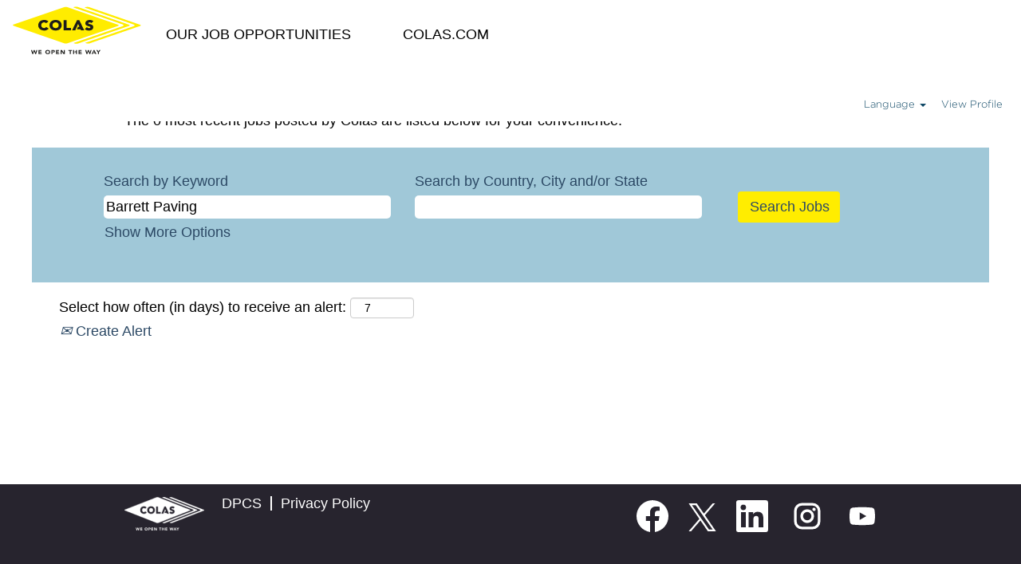

--- FILE ---
content_type: text/html;charset=UTF-8
request_url: https://careers.colasjobs.com/search/?createNewAlert=false&q=Barrett+Paving&optionsFacetsDD_customfield1=&optionsFacetsDD_customfield2=&optionsFacetsDD_customfield3=Barrett+Industries&optionsFacetsDD_customfield4=&locationsearch=
body_size: 83539
content:
<!DOCTYPE html>
<html class="html5" xml:lang="en-US" lang="en-US" xmlns="http://www.w3.org/1999/xhtml">

        <head>
            <meta http-equiv="X-UA-Compatible" content="IE=edge,chrome=1" />
            <meta http-equiv="Content-Type" content="text/html;charset=UTF-8" />
            <meta http-equiv="Content-Type" content="text/html; charset=utf-8" />
                <meta name="viewport" content="width=device-width, initial-scale=1.0" />
                        <link type="text/css" class="keepscript" rel="stylesheet" href="https://careers.colasjobs.com/platform/bootstrap/3.4.8_NES/css/bootstrap.min.css" />
                            <link type="text/css" rel="stylesheet" href="/platform/css/j2w/min/bootstrapV3.global.responsive.min.css?h=906dcb68" />
                            <link type="text/css" rel="stylesheet" href="/platform/csb/css/navbar-fixed-top.css" />
                <script type="text/javascript" src="https://performancemanager.successfactors.eu/verp/vmod_v1/ui/extlib/jquery_3.5.1/jquery.js"></script>
                <script type="text/javascript" src="https://performancemanager.successfactors.eu/verp/vmod_v1/ui/extlib/jquery_3.5.1/jquery-migrate.js"></script>
            <script type="text/javascript" src="/platform/js/jquery/jquery-migrate-1.4.1.js"></script>
                    <title>Barrett Paving - Colas Jobs</title>

        <meta http-equiv="Content-Type" content="text/html; charset=utf-8" />
        <meta name="keywords" content="Barrett Paving, Colas Jobs" />
        <meta name="description" content="Find Barrett Paving at Colas" />
        <link rel="canonical" href="https://careers.colasjobs.com/search/" />
            <link rel="alternate" type="application/rss+xml" title="Barrett Paving Custom Search" href="https://careers.colasjobs.com/services/rss/job/?locale=en_US&amp;keywords=(Barrett Paving)" />
            <meta name="robots" content="noindex" />
                <link type="text/css" rel="stylesheet" href="//rmkcdn.successfactors.com/72ffdf84/fa766016-2977-41b8-91f3-f.css" />
                            <link type="text/css" rel="stylesheet" href="/platform/csb/css/customHeader.css?h=906dcb68" />
                            <link type="text/css" rel="stylesheet" href="/platform/css/j2w/min/sitebuilderframework.min.css?h=906dcb68" />
                            <link type="text/css" rel="stylesheet" href="/platform/css/j2w/min/BS3ColumnizedSearch.min.css?h=906dcb68" />
                            <link type="text/css" rel="stylesheet" href="/platform/fontawesome4.7/css/font-awesome-4.7.0.min.css?h=906dcb68" /><style>

.well {
border: none !important;
}

.inner{
max-width: none !important;
}

/*ADO 44884*/

.inner li:hover > a {
  text-decoration: none;
  font-weight: bold;
}

.custom-header-menu .inner ul li {
  text-transform: uppercase;
}

.menu{
   text-transform: capitalize;
}

.dropdown-menu li > a:hover {
  font-weight: normal;
}

/*Proportions header */
div.custom-header-column-0.col-xs-3{
width: 15%;
float: none !important;
}

div.custom-header-column-1.col-xs-9{
width: 85%;
float: none !important;
}

div.limitwidth{
max-width: none !important;
}

/*social media icons */
.social-icon .fa {
    height: 10px !important;
    font-size: 30px !important;
    color: inherit !important;
}

body{
    overflow-x: hidden;
}

/*thick header*/
 @media screen and (min-width: 1369px) {
div.custom-header-content.custom-header-row-1{
margin-top: -40px !important;
}
}

/* hide employee login*/
a.empLoginLink{
display:none !important;
}

@media (max-width: 633px){
.rightfloat {
    float: none;
    width: auto;
}
}

</style>
<script>
</script>

        <link rel="shortcut icon" href="//rmkcdn.successfactors.com/72ffdf84/26defec9-3464-46e5-905e-2.jpg" type="image/x-icon" />
            <style id="antiClickjack" type="text/css">body{display:none !important;}</style>
            <script type="text/javascript" id="antiClickJackScript">
                if (self === top) {
                    var antiClickjack = document.getElementById("antiClickjack");
                    antiClickjack.parentNode.removeChild(antiClickjack);
                } else {
                    top.location = self.location;
                }
            </script>
        </head>

        <body class="coreCSB search-page body   body" id="body">

        <div id="outershell" class="outershell">

    <div class="cookiePolicy cookiemanager" style="display:none" role="region" aria-labelledby="cookieManagerModalLabel">
        <div class="centered">
                <p>We use cookies to offer you the best possible website experience. Your cookie preferences will be stored in your browser’s local storage. This includes cookies necessary for the website's operation. Additionally, you can freely decide and change any time whether you accept cookies or choose to opt out of cookies to improve website's performance, as well as cookies used to display content tailored to your interests. Your experience of the site and the services we are able to offer may be impacted if you do not accept all cookies.</p>
            <button id="cookie-bannershow" tabindex="1" data-toggle="modal" data-target="#cookieManagerModal" class="link cookieSmallBannerButton secondarybutton shadowfocus">
                Modify Cookie Preferences</button>
            <div id="reject-accept-cookiewrapper">
            <button id="cookie-accept" tabindex="1" class="cookieSmallBannerButton cookiemanageracceptall shadowfocus">
                Accept All Cookies</button>
            </div>
        </div>
    </div>

    <div id="header" class="custom-header header headermain navbar navbar-default navbar-fixed-top" role="banner">
        <script type="text/javascript">
            //<![CDATA[
            $(function()
            {
                /* Using 'skipLinkSafari' to include CSS styles specific to Safari. */
                if (navigator.userAgent.indexOf('Safari') != -1 && navigator.userAgent.indexOf('Chrome') == -1) {
                    $("#skipLink").attr('class', 'skipLinkSafari');
                }
            });
            //]]>
             $(document).ready(function() {
                $("#skipLink").click(function (e) {
                    e.preventDefault();
                    $("#content").focus().css('outline','none');
                    var offset = $(':target').offset();
                    var fixedHeaderHeight = $("#header").innerHeight();
                    var scrollto = offset.top - fixedHeaderHeight;
                    $('html, body').animate({scrollTop:scrollto}, 0);
                });
              });

        </script>
        <div id="skip">
            <a href="#content" id="skipLink" class="skipLink" title="Skip to main content"><span>Skip to main content</span></a>
        </div>

        <div class="custom-mobile-header displayM center unmodified backgroundimage">
        <div class="custom-header-content custom-header-row-0">
            <div class="row">

                    <div class="custom-header-row-content custom-header-column-0 col-xs-4 content-align-left content-align-top backgroundcolorb58edeeaf0d4a801" style="padding:0px 0px 0px 0px; height:80px;">

    <div class="customheaderimagecontainer">
            <span class="custom-header-image backgroundimage418e9b97-4030-4e91-977d-d scaled center customheaderlinkhovercolor" role="img" style="height:80px;">
                 <a href="https://careers.colasjobs.com//?locale=en_US&amp;logout=true"></a>
             </span>
    </div>
                    </div>

                    <div class="custom-header-row-content custom-header-column-1 col-xs-8 content-align-right content-align-middle backgroundcolorb58edeeaf0d4a801" style="padding:20px 0px 5px 0px; height:50px;">

    <div class="custom-header-menu backgroundcolorb58edeeaf0d4a801">
                <div class="menu mobile upper">
                    <div class="nav">
                        <div class="dropdown mobile-nav">
                            <a href="#" title="Menu" aria-label="Menu" class="dropdown-toggle" role="button" aria-expanded="false" data-toggle="collapse" data-target="#dropdown-menu-mobile" aria-controls="dropdown-menu-mobile"><span class="mobilelink fa fa-bars"></span></a>
                            
                        </div>
                    </div>
                </div>


    </div>
                    </div>

                <div class="clearfix"></div>
            </div>
        </div>
        
        <div class="menu-items">

    <div class="menu mobile upper">
        <div class="nav">
            <div class="dropdown mobile">
                <ul id="dropdown-menu-mobile" class="dropdown-menu nav-collapse-mobile-32949162d3bd640d backgroundcolorb58edeeaf0d4a801">
        <li class="linkcolorc876b2de09661049 linkhovercolor8f7c0c5c53457165 customheaderlinkhovercolor8f7c0c5c53457165"><a href="/" title="Our Job Opportunities">Our Job Opportunities</a></li>
        <li class="linkcolorc876b2de09661049 linkhovercolor8f7c0c5c53457165 customheaderlinkhovercolor8f7c0c5c53457165"><a href="https://www.colas.com/" title="Colas.com" target="_blank">Colas.com</a></li>
                </ul>
            </div>
        </div>
    </div>
        </div>
        <div class="custom-header-content custom-header-row-1">
            <div class="row">

                    <div class="custom-header-row-content custom-header-column-0 col-xs-12 content-align-right content-align-middle backgroundcolor28a48de6" style="padding:0px 0px 0px 0px; height:0px;">

    <div class="custom-header-signinLanguage backgroundcolor28a48de6" style="padding: 10px;">
        <div class="inner limitwidth">
            <div class="links" role="list">
                <div class="language node dropdown header-one headerlocaleselector linkhovercolor8f7c0c5c53457165 customheaderlinkhovercolor8f7c0c5c53457165" role="listitem">
        <a class="dropdown-toggle languageselector fontcolorc876b2de09661049" style="font-family:custom0f52a73f241c4cd4a9155; font-size:13px;" role="button" aria-haspopup="true" aria-expanded="false" data-toggle="dropdown" href="#">Language <span class="caret"></span></a>
        <ul role="menu" class="dropdown-menu company-dropdown headerdropdown backgroundcolor50f99698f3dd3515" onclick=" event.stopPropagation();">
                    <li role="none" class="linkcolorc876b2de09661049 linkhovercolor8f7c0c5c53457165 customheaderlinkhovercolor8f7c0c5c53457165">
                        <a role="menuitem" href="https://careers.colasjobs.com/search/?createNewAlert=false&amp;q=Barrett+Paving&amp;optionsFacetsDD_customfield1=&amp;optionsFacetsDD_customfield2=&amp;optionsFacetsDD_customfield3=Barrett+Industries&amp;optionsFacetsDD_customfield4=&amp;locationsearch=&amp;locale=cs_CZ" lang="cs-CZ">Ceština (Ceská republika)</a>
                    </li>
                    <li role="none" class="linkcolorc876b2de09661049 linkhovercolor8f7c0c5c53457165 customheaderlinkhovercolor8f7c0c5c53457165">
                        <a role="menuitem" href="https://careers.colasjobs.com/search/?createNewAlert=false&amp;q=Barrett+Paving&amp;optionsFacetsDD_customfield1=&amp;optionsFacetsDD_customfield2=&amp;optionsFacetsDD_customfield3=Barrett+Industries&amp;optionsFacetsDD_customfield4=&amp;locationsearch=&amp;locale=da_DK" lang="da-DK">Dansk (Danmark)</a>
                    </li>
                    <li role="none" class="linkcolorc876b2de09661049 linkhovercolor8f7c0c5c53457165 customheaderlinkhovercolor8f7c0c5c53457165">
                        <a role="menuitem" href="https://careers.colasjobs.com/search/?createNewAlert=false&amp;q=Barrett+Paving&amp;optionsFacetsDD_customfield1=&amp;optionsFacetsDD_customfield2=&amp;optionsFacetsDD_customfield3=Barrett+Industries&amp;optionsFacetsDD_customfield4=&amp;locationsearch=&amp;locale=de_DE" lang="de-DE">Deutsch (Deutschland)</a>
                    </li>
                    <li role="none" class="linkcolorc876b2de09661049 linkhovercolor8f7c0c5c53457165 customheaderlinkhovercolor8f7c0c5c53457165">
                        <a role="menuitem" href="https://careers.colasjobs.com/search/?createNewAlert=false&amp;q=Barrett+Paving&amp;optionsFacetsDD_customfield1=&amp;optionsFacetsDD_customfield2=&amp;optionsFacetsDD_customfield3=Barrett+Industries&amp;optionsFacetsDD_customfield4=&amp;locationsearch=&amp;locale=en_GB" lang="en-GB">English (United Kingdom)</a>
                    </li>
                    <li role="none" class="linkcolorc876b2de09661049 linkhovercolor8f7c0c5c53457165 customheaderlinkhovercolor8f7c0c5c53457165">
                        <a role="menuitem" href="https://careers.colasjobs.com/search/?createNewAlert=false&amp;q=Barrett+Paving&amp;optionsFacetsDD_customfield1=&amp;optionsFacetsDD_customfield2=&amp;optionsFacetsDD_customfield3=Barrett+Industries&amp;optionsFacetsDD_customfield4=&amp;locationsearch=&amp;locale=en_US" lang="en-US">English (United States)</a>
                    </li>
                    <li role="none" class="linkcolorc876b2de09661049 linkhovercolor8f7c0c5c53457165 customheaderlinkhovercolor8f7c0c5c53457165">
                        <a role="menuitem" href="https://careers.colasjobs.com/search/?createNewAlert=false&amp;q=Barrett+Paving&amp;optionsFacetsDD_customfield1=&amp;optionsFacetsDD_customfield2=&amp;optionsFacetsDD_customfield3=Barrett+Industries&amp;optionsFacetsDD_customfield4=&amp;locationsearch=&amp;locale=fr_CA" lang="fr-CA">Français (Canada)</a>
                    </li>
                    <li role="none" class="linkcolorc876b2de09661049 linkhovercolor8f7c0c5c53457165 customheaderlinkhovercolor8f7c0c5c53457165">
                        <a role="menuitem" href="https://careers.colasjobs.com/search/?createNewAlert=false&amp;q=Barrett+Paving&amp;optionsFacetsDD_customfield1=&amp;optionsFacetsDD_customfield2=&amp;optionsFacetsDD_customfield3=Barrett+Industries&amp;optionsFacetsDD_customfield4=&amp;locationsearch=&amp;locale=fr_FR" lang="fr-FR">Français (France)</a>
                    </li>
                    <li role="none" class="linkcolorc876b2de09661049 linkhovercolor8f7c0c5c53457165 customheaderlinkhovercolor8f7c0c5c53457165">
                        <a role="menuitem" href="https://careers.colasjobs.com/search/?createNewAlert=false&amp;q=Barrett+Paving&amp;optionsFacetsDD_customfield1=&amp;optionsFacetsDD_customfield2=&amp;optionsFacetsDD_customfield3=Barrett+Industries&amp;optionsFacetsDD_customfield4=&amp;locationsearch=&amp;locale=hr_HR" lang="hr-HR">Hrvatski (Republika Hrvatska)</a>
                    </li>
                    <li role="none" class="linkcolorc876b2de09661049 linkhovercolor8f7c0c5c53457165 customheaderlinkhovercolor8f7c0c5c53457165">
                        <a role="menuitem" href="https://careers.colasjobs.com/search/?createNewAlert=false&amp;q=Barrett+Paving&amp;optionsFacetsDD_customfield1=&amp;optionsFacetsDD_customfield2=&amp;optionsFacetsDD_customfield3=Barrett+Industries&amp;optionsFacetsDD_customfield4=&amp;locationsearch=&amp;locale=hu_HU" lang="hu-HU">Magyar (Magyarország)</a>
                    </li>
                    <li role="none" class="linkcolorc876b2de09661049 linkhovercolor8f7c0c5c53457165 customheaderlinkhovercolor8f7c0c5c53457165">
                        <a role="menuitem" href="https://careers.colasjobs.com/search/?createNewAlert=false&amp;q=Barrett+Paving&amp;optionsFacetsDD_customfield1=&amp;optionsFacetsDD_customfield2=&amp;optionsFacetsDD_customfield3=Barrett+Industries&amp;optionsFacetsDD_customfield4=&amp;locationsearch=&amp;locale=it_IT" lang="it-IT">Italiano (Italia)</a>
                    </li>
                    <li role="none" class="linkcolorc876b2de09661049 linkhovercolor8f7c0c5c53457165 customheaderlinkhovercolor8f7c0c5c53457165">
                        <a role="menuitem" href="https://careers.colasjobs.com/search/?createNewAlert=false&amp;q=Barrett+Paving&amp;optionsFacetsDD_customfield1=&amp;optionsFacetsDD_customfield2=&amp;optionsFacetsDD_customfield3=Barrett+Industries&amp;optionsFacetsDD_customfield4=&amp;locationsearch=&amp;locale=nl_NL" lang="nl-NL">Nederlands (Nederland)</a>
                    </li>
                    <li role="none" class="linkcolorc876b2de09661049 linkhovercolor8f7c0c5c53457165 customheaderlinkhovercolor8f7c0c5c53457165">
                        <a role="menuitem" href="https://careers.colasjobs.com/search/?createNewAlert=false&amp;q=Barrett+Paving&amp;optionsFacetsDD_customfield1=&amp;optionsFacetsDD_customfield2=&amp;optionsFacetsDD_customfield3=Barrett+Industries&amp;optionsFacetsDD_customfield4=&amp;locationsearch=&amp;locale=pl_PL" lang="pl-PL">Polski (Poland)</a>
                    </li>
                    <li role="none" class="linkcolorc876b2de09661049 linkhovercolor8f7c0c5c53457165 customheaderlinkhovercolor8f7c0c5c53457165">
                        <a role="menuitem" href="https://careers.colasjobs.com/search/?createNewAlert=false&amp;q=Barrett+Paving&amp;optionsFacetsDD_customfield1=&amp;optionsFacetsDD_customfield2=&amp;optionsFacetsDD_customfield3=Barrett+Industries&amp;optionsFacetsDD_customfield4=&amp;locationsearch=&amp;locale=ro_RO" lang="ro-RO">Română (România)</a>
                    </li>
                    <li role="none" class="linkcolorc876b2de09661049 linkhovercolor8f7c0c5c53457165 customheaderlinkhovercolor8f7c0c5c53457165">
                        <a role="menuitem" href="https://careers.colasjobs.com/search/?createNewAlert=false&amp;q=Barrett+Paving&amp;optionsFacetsDD_customfield1=&amp;optionsFacetsDD_customfield2=&amp;optionsFacetsDD_customfield3=Barrett+Industries&amp;optionsFacetsDD_customfield4=&amp;locationsearch=&amp;locale=sk_SK" lang="sk-SK">Slovencina (Slovensko)</a>
                    </li>
                    <li role="none" class="linkcolorc876b2de09661049 linkhovercolor8f7c0c5c53457165 customheaderlinkhovercolor8f7c0c5c53457165">
                        <a role="menuitem" href="https://careers.colasjobs.com/search/?createNewAlert=false&amp;q=Barrett+Paving&amp;optionsFacetsDD_customfield1=&amp;optionsFacetsDD_customfield2=&amp;optionsFacetsDD_customfield3=Barrett+Industries&amp;optionsFacetsDD_customfield4=&amp;locationsearch=&amp;locale=sl_SI" lang="sl-SI">Slovenščina (Slovenija)</a>
                    </li>
        </ul>
                </div>
                    <div class="profile node linkhovercolor8f7c0c5c53457165 customheaderlinkhovercolor8f7c0c5c53457165" role="listitem">
			<div class="profileWidget">
					<a href="#" onclick="j2w.TC.handleViewProfileAction(event)" xml:lang="en-US" class="fontcolorc876b2de09661049" lang="en-US" style="font-family:custom0f52a73f241c4cd4a9155; font-size:13px;">View Profile</a>
			</div>
                    </div>
                    <div class="profile node linkhovercolor8f7c0c5c53457165 customheaderlinkhovercolor8f7c0c5c53457165" role="listitem">

            <div class="employeeWidget linkhovecolor8f7c0c5c53457165">
                        <a class="empLoginLink fontcolorc876b2de09661049" href="javascript:;" style="font-family:custom0f52a73f241c4cd4a9155; font-size:13px;" xml:lang="en-US" lang="en-US">Employee Login</a>
            </div>
                    </div>
            </div>
        </div>
        <div class="clearfix"></div>
    </div>
                    </div>

                <div class="clearfix"></div>
            </div>
        </div>
        
        <div class="menu-items">
        </div>
        </div>
        <div class="custom-tablet-header displayT center unmodified backgroundimage">
        <div class="custom-header-content custom-header-row-0">
            <div class="row">

                    <div class="custom-header-row-content custom-header-column-0 col-xs-4 content-align-left content-align-top backgroundcolorb58edeeaf0d4a801" style="padding:0px 0px 0px 0px; height:80px;">

    <div class="customheaderimagecontainer">
            <span class="custom-header-image backgroundimage418e9b97-4030-4e91-977d-d scaled center customheaderlinkhovercolor" role="img" style="height:80px;">
                 <a href="https://careers.colasjobs.com//?locale=en_US&amp;logout=true"></a>
             </span>
    </div>
                    </div>

                    <div class="custom-header-row-content custom-header-column-1 col-xs-8 content-align-right content-align-middle backgroundcolorb58edeeaf0d4a801" style="padding:20px 0px 5px 0px; height:50px;">

    <div class="custom-header-menu backgroundcolorb58edeeaf0d4a801">
                <div class="limitwidth">
                    <div class="menu tablet upper">
                        <div class="nav">
                            <div class="dropdown mobile-nav">
                                <a href="#" title="Menu" aria-label="Menu" class="dropdown-toggle" role="button" aria-expanded="false" data-toggle="collapse" data-target="#dropdown-menu-tablet" aria-controls="dropdown-menu-tablet"><span class="mobilelink fa fa-bars"></span></a>
                                
                            </div>
                        </div>
                    </div>
                </div>


    </div>
                    </div>

                <div class="clearfix"></div>
            </div>
        </div>
        
        <div class="menu-items">

    <div class="menu tablet upper">
        <div class="nav">
            <div class="dropdown tablet">
                <ul id="dropdown-menu-tablet" class="dropdown-menu nav-collapse-tablet-32949162d3bd640d backgroundcolorb58edeeaf0d4a801">
        <li class="linkcolorc876b2de09661049 linkhovercolor8f7c0c5c53457165 customheaderlinkhovercolor8f7c0c5c53457165"><a href="/" title="Our Job Opportunities">Our Job Opportunities</a></li>
        <li class="linkcolorc876b2de09661049 linkhovercolor8f7c0c5c53457165 customheaderlinkhovercolor8f7c0c5c53457165"><a href="https://www.colas.com/" title="Colas.com" target="_blank">Colas.com</a></li>
                </ul>
            </div>
        </div>
    </div>
        </div>
        <div class="custom-header-content custom-header-row-1">
            <div class="row">

                    <div class="custom-header-row-content custom-header-column-0 col-xs-12 content-align-right content-align-middle backgroundcolor28a48de6" style="padding:0px 0px 0px 0px; height:0px;">

    <div class="custom-header-signinLanguage backgroundcolor28a48de6" style="padding: 10px;">
        <div class="inner limitwidth">
            <div class="links" role="list">
                <div class="language node dropdown header-one headerlocaleselector linkhovercolor8f7c0c5c53457165 customheaderlinkhovercolor8f7c0c5c53457165" role="listitem">
        <a class="dropdown-toggle languageselector fontcolorc876b2de09661049" style="font-family:custom0f52a73f241c4cd4a9155; font-size:13px;" role="button" aria-haspopup="true" aria-expanded="false" data-toggle="dropdown" href="#">Language <span class="caret"></span></a>
        <ul role="menu" class="dropdown-menu company-dropdown headerdropdown backgroundcolor50f99698f3dd3515" onclick=" event.stopPropagation();">
                    <li role="none" class="linkcolorc876b2de09661049 linkhovercolor8f7c0c5c53457165 customheaderlinkhovercolor8f7c0c5c53457165">
                        <a role="menuitem" href="https://careers.colasjobs.com/search/?createNewAlert=false&amp;q=Barrett+Paving&amp;optionsFacetsDD_customfield1=&amp;optionsFacetsDD_customfield2=&amp;optionsFacetsDD_customfield3=Barrett+Industries&amp;optionsFacetsDD_customfield4=&amp;locationsearch=&amp;locale=cs_CZ" lang="cs-CZ">Ceština (Ceská republika)</a>
                    </li>
                    <li role="none" class="linkcolorc876b2de09661049 linkhovercolor8f7c0c5c53457165 customheaderlinkhovercolor8f7c0c5c53457165">
                        <a role="menuitem" href="https://careers.colasjobs.com/search/?createNewAlert=false&amp;q=Barrett+Paving&amp;optionsFacetsDD_customfield1=&amp;optionsFacetsDD_customfield2=&amp;optionsFacetsDD_customfield3=Barrett+Industries&amp;optionsFacetsDD_customfield4=&amp;locationsearch=&amp;locale=da_DK" lang="da-DK">Dansk (Danmark)</a>
                    </li>
                    <li role="none" class="linkcolorc876b2de09661049 linkhovercolor8f7c0c5c53457165 customheaderlinkhovercolor8f7c0c5c53457165">
                        <a role="menuitem" href="https://careers.colasjobs.com/search/?createNewAlert=false&amp;q=Barrett+Paving&amp;optionsFacetsDD_customfield1=&amp;optionsFacetsDD_customfield2=&amp;optionsFacetsDD_customfield3=Barrett+Industries&amp;optionsFacetsDD_customfield4=&amp;locationsearch=&amp;locale=de_DE" lang="de-DE">Deutsch (Deutschland)</a>
                    </li>
                    <li role="none" class="linkcolorc876b2de09661049 linkhovercolor8f7c0c5c53457165 customheaderlinkhovercolor8f7c0c5c53457165">
                        <a role="menuitem" href="https://careers.colasjobs.com/search/?createNewAlert=false&amp;q=Barrett+Paving&amp;optionsFacetsDD_customfield1=&amp;optionsFacetsDD_customfield2=&amp;optionsFacetsDD_customfield3=Barrett+Industries&amp;optionsFacetsDD_customfield4=&amp;locationsearch=&amp;locale=en_GB" lang="en-GB">English (United Kingdom)</a>
                    </li>
                    <li role="none" class="linkcolorc876b2de09661049 linkhovercolor8f7c0c5c53457165 customheaderlinkhovercolor8f7c0c5c53457165">
                        <a role="menuitem" href="https://careers.colasjobs.com/search/?createNewAlert=false&amp;q=Barrett+Paving&amp;optionsFacetsDD_customfield1=&amp;optionsFacetsDD_customfield2=&amp;optionsFacetsDD_customfield3=Barrett+Industries&amp;optionsFacetsDD_customfield4=&amp;locationsearch=&amp;locale=en_US" lang="en-US">English (United States)</a>
                    </li>
                    <li role="none" class="linkcolorc876b2de09661049 linkhovercolor8f7c0c5c53457165 customheaderlinkhovercolor8f7c0c5c53457165">
                        <a role="menuitem" href="https://careers.colasjobs.com/search/?createNewAlert=false&amp;q=Barrett+Paving&amp;optionsFacetsDD_customfield1=&amp;optionsFacetsDD_customfield2=&amp;optionsFacetsDD_customfield3=Barrett+Industries&amp;optionsFacetsDD_customfield4=&amp;locationsearch=&amp;locale=fr_CA" lang="fr-CA">Français (Canada)</a>
                    </li>
                    <li role="none" class="linkcolorc876b2de09661049 linkhovercolor8f7c0c5c53457165 customheaderlinkhovercolor8f7c0c5c53457165">
                        <a role="menuitem" href="https://careers.colasjobs.com/search/?createNewAlert=false&amp;q=Barrett+Paving&amp;optionsFacetsDD_customfield1=&amp;optionsFacetsDD_customfield2=&amp;optionsFacetsDD_customfield3=Barrett+Industries&amp;optionsFacetsDD_customfield4=&amp;locationsearch=&amp;locale=fr_FR" lang="fr-FR">Français (France)</a>
                    </li>
                    <li role="none" class="linkcolorc876b2de09661049 linkhovercolor8f7c0c5c53457165 customheaderlinkhovercolor8f7c0c5c53457165">
                        <a role="menuitem" href="https://careers.colasjobs.com/search/?createNewAlert=false&amp;q=Barrett+Paving&amp;optionsFacetsDD_customfield1=&amp;optionsFacetsDD_customfield2=&amp;optionsFacetsDD_customfield3=Barrett+Industries&amp;optionsFacetsDD_customfield4=&amp;locationsearch=&amp;locale=hr_HR" lang="hr-HR">Hrvatski (Republika Hrvatska)</a>
                    </li>
                    <li role="none" class="linkcolorc876b2de09661049 linkhovercolor8f7c0c5c53457165 customheaderlinkhovercolor8f7c0c5c53457165">
                        <a role="menuitem" href="https://careers.colasjobs.com/search/?createNewAlert=false&amp;q=Barrett+Paving&amp;optionsFacetsDD_customfield1=&amp;optionsFacetsDD_customfield2=&amp;optionsFacetsDD_customfield3=Barrett+Industries&amp;optionsFacetsDD_customfield4=&amp;locationsearch=&amp;locale=hu_HU" lang="hu-HU">Magyar (Magyarország)</a>
                    </li>
                    <li role="none" class="linkcolorc876b2de09661049 linkhovercolor8f7c0c5c53457165 customheaderlinkhovercolor8f7c0c5c53457165">
                        <a role="menuitem" href="https://careers.colasjobs.com/search/?createNewAlert=false&amp;q=Barrett+Paving&amp;optionsFacetsDD_customfield1=&amp;optionsFacetsDD_customfield2=&amp;optionsFacetsDD_customfield3=Barrett+Industries&amp;optionsFacetsDD_customfield4=&amp;locationsearch=&amp;locale=it_IT" lang="it-IT">Italiano (Italia)</a>
                    </li>
                    <li role="none" class="linkcolorc876b2de09661049 linkhovercolor8f7c0c5c53457165 customheaderlinkhovercolor8f7c0c5c53457165">
                        <a role="menuitem" href="https://careers.colasjobs.com/search/?createNewAlert=false&amp;q=Barrett+Paving&amp;optionsFacetsDD_customfield1=&amp;optionsFacetsDD_customfield2=&amp;optionsFacetsDD_customfield3=Barrett+Industries&amp;optionsFacetsDD_customfield4=&amp;locationsearch=&amp;locale=nl_NL" lang="nl-NL">Nederlands (Nederland)</a>
                    </li>
                    <li role="none" class="linkcolorc876b2de09661049 linkhovercolor8f7c0c5c53457165 customheaderlinkhovercolor8f7c0c5c53457165">
                        <a role="menuitem" href="https://careers.colasjobs.com/search/?createNewAlert=false&amp;q=Barrett+Paving&amp;optionsFacetsDD_customfield1=&amp;optionsFacetsDD_customfield2=&amp;optionsFacetsDD_customfield3=Barrett+Industries&amp;optionsFacetsDD_customfield4=&amp;locationsearch=&amp;locale=pl_PL" lang="pl-PL">Polski (Poland)</a>
                    </li>
                    <li role="none" class="linkcolorc876b2de09661049 linkhovercolor8f7c0c5c53457165 customheaderlinkhovercolor8f7c0c5c53457165">
                        <a role="menuitem" href="https://careers.colasjobs.com/search/?createNewAlert=false&amp;q=Barrett+Paving&amp;optionsFacetsDD_customfield1=&amp;optionsFacetsDD_customfield2=&amp;optionsFacetsDD_customfield3=Barrett+Industries&amp;optionsFacetsDD_customfield4=&amp;locationsearch=&amp;locale=ro_RO" lang="ro-RO">Română (România)</a>
                    </li>
                    <li role="none" class="linkcolorc876b2de09661049 linkhovercolor8f7c0c5c53457165 customheaderlinkhovercolor8f7c0c5c53457165">
                        <a role="menuitem" href="https://careers.colasjobs.com/search/?createNewAlert=false&amp;q=Barrett+Paving&amp;optionsFacetsDD_customfield1=&amp;optionsFacetsDD_customfield2=&amp;optionsFacetsDD_customfield3=Barrett+Industries&amp;optionsFacetsDD_customfield4=&amp;locationsearch=&amp;locale=sk_SK" lang="sk-SK">Slovencina (Slovensko)</a>
                    </li>
                    <li role="none" class="linkcolorc876b2de09661049 linkhovercolor8f7c0c5c53457165 customheaderlinkhovercolor8f7c0c5c53457165">
                        <a role="menuitem" href="https://careers.colasjobs.com/search/?createNewAlert=false&amp;q=Barrett+Paving&amp;optionsFacetsDD_customfield1=&amp;optionsFacetsDD_customfield2=&amp;optionsFacetsDD_customfield3=Barrett+Industries&amp;optionsFacetsDD_customfield4=&amp;locationsearch=&amp;locale=sl_SI" lang="sl-SI">Slovenščina (Slovenija)</a>
                    </li>
        </ul>
                </div>
                    <div class="profile node linkhovercolor8f7c0c5c53457165 customheaderlinkhovercolor8f7c0c5c53457165" role="listitem">
			<div class="profileWidget">
					<a href="#" onclick="j2w.TC.handleViewProfileAction(event)" xml:lang="en-US" class="fontcolorc876b2de09661049" lang="en-US" style="font-family:custom0f52a73f241c4cd4a9155; font-size:13px;">View Profile</a>
			</div>
                    </div>
                    <div class="profile node linkhovercolor8f7c0c5c53457165 customheaderlinkhovercolor8f7c0c5c53457165" role="listitem">

            <div class="employeeWidget linkhovecolor8f7c0c5c53457165">
                        <a class="empLoginLink fontcolorc876b2de09661049" href="javascript:;" style="font-family:custom0f52a73f241c4cd4a9155; font-size:13px;" xml:lang="en-US" lang="en-US">Employee Login</a>
            </div>
                    </div>
            </div>
        </div>
        <div class="clearfix"></div>
    </div>
                    </div>

                <div class="clearfix"></div>
            </div>
        </div>
        
        <div class="menu-items">
        </div>
        </div>
        <div class="custom-desktop-header displayD center unmodified backgroundimage" role="navigation" aria-label="Header">
        <div class="custom-header-content custom-header-row-0">
            <div class="row">

                    <div class="custom-header-row-content custom-header-column-0 col-xs-3 content-align-left content-align-top backgroundcolor50f99698f3dd3515" style="padding:0px 0px 0px 0px; height:75px;">

    <div class="customheaderimagecontainer">
            <span class="custom-header-image backgroundimage418e9b97-4030-4e91-977d-d unmodified center customheaderlinkhovercolor" role="img" style="height:75px;">
                 <a href="https://careers.colasjobs.com//?locale=en_US&amp;logout=true"></a>
             </span>
    </div>
                    </div>

                    <div class="custom-header-row-content custom-header-column-1 col-xs-9 content-align-left content-align-middle backgroundcolorb58edeeaf0d4a801" style="padding:20px 0px 40px 0px; height:76px;">

    <div class="custom-header-menu backgroundcolorb58edeeaf0d4a801">
                <div class="limitwidth">
                    <div class="menu desktop upper">
                        <div class="inner">
                            <ul class="nav nav-pills" role="list">
        <li class="linkcolor7b94cfc9 linkhovercolor7b94cfc9 customheaderlinkhovercolor7b94cfc9"><a href="/" title="Our Job Opportunities">Our Job Opportunities</a></li>
        <li class="linkcolor7b94cfc9 linkhovercolor7b94cfc9 customheaderlinkhovercolor7b94cfc9"><a href="https://www.colas.com/" title="Colas.com" target="_blank">Colas.com</a></li>
                            </ul>
                        </div>
                    </div>
                </div>


    </div>
                    </div>

                <div class="clearfix"></div>
            </div>
        </div>
        
        <div class="menu-items">
        </div>
        <div class="custom-header-content custom-header-row-1">
            <div class="row">

                    <div class="custom-header-row-content custom-header-column-0 col-xs-12 content-align-right content-align-top backgroundcolor28a48de6" style="padding:0px 0px 0px 0px; height:15px;">

    <div class="custom-header-signinLanguage backgroundcolor28a48de6" style="padding: 10px;">
        <div class="inner limitwidth">
            <div class="links" role="list">
                <div class="language node dropdown header-one headerlocaleselector linkhovercolor8f7c0c5c53457165 customheaderlinkhovercolor8f7c0c5c53457165" role="listitem">
        <a class="dropdown-toggle languageselector fontcolorc876b2de09661049" style="font-family:custom0f52a73f241c4cd4a9155; font-size:13px;" role="button" aria-haspopup="true" aria-expanded="false" data-toggle="dropdown" href="#">Language <span class="caret"></span></a>
        <ul role="menu" class="dropdown-menu company-dropdown headerdropdown backgroundcolorb58edeeaf0d4a801" onclick=" event.stopPropagation();">
                    <li role="none" class="linkcolorc876b2de09661049 linkhovercolor8f7c0c5c53457165 customheaderlinkhovercolor8f7c0c5c53457165">
                        <a role="menuitem" href="https://careers.colasjobs.com/search/?createNewAlert=false&amp;q=Barrett+Paving&amp;optionsFacetsDD_customfield1=&amp;optionsFacetsDD_customfield2=&amp;optionsFacetsDD_customfield3=Barrett+Industries&amp;optionsFacetsDD_customfield4=&amp;locationsearch=&amp;locale=cs_CZ" lang="cs-CZ">Ceština (Ceská republika)</a>
                    </li>
                    <li role="none" class="linkcolorc876b2de09661049 linkhovercolor8f7c0c5c53457165 customheaderlinkhovercolor8f7c0c5c53457165">
                        <a role="menuitem" href="https://careers.colasjobs.com/search/?createNewAlert=false&amp;q=Barrett+Paving&amp;optionsFacetsDD_customfield1=&amp;optionsFacetsDD_customfield2=&amp;optionsFacetsDD_customfield3=Barrett+Industries&amp;optionsFacetsDD_customfield4=&amp;locationsearch=&amp;locale=da_DK" lang="da-DK">Dansk (Danmark)</a>
                    </li>
                    <li role="none" class="linkcolorc876b2de09661049 linkhovercolor8f7c0c5c53457165 customheaderlinkhovercolor8f7c0c5c53457165">
                        <a role="menuitem" href="https://careers.colasjobs.com/search/?createNewAlert=false&amp;q=Barrett+Paving&amp;optionsFacetsDD_customfield1=&amp;optionsFacetsDD_customfield2=&amp;optionsFacetsDD_customfield3=Barrett+Industries&amp;optionsFacetsDD_customfield4=&amp;locationsearch=&amp;locale=de_DE" lang="de-DE">Deutsch (Deutschland)</a>
                    </li>
                    <li role="none" class="linkcolorc876b2de09661049 linkhovercolor8f7c0c5c53457165 customheaderlinkhovercolor8f7c0c5c53457165">
                        <a role="menuitem" href="https://careers.colasjobs.com/search/?createNewAlert=false&amp;q=Barrett+Paving&amp;optionsFacetsDD_customfield1=&amp;optionsFacetsDD_customfield2=&amp;optionsFacetsDD_customfield3=Barrett+Industries&amp;optionsFacetsDD_customfield4=&amp;locationsearch=&amp;locale=en_GB" lang="en-GB">English (United Kingdom)</a>
                    </li>
                    <li role="none" class="linkcolorc876b2de09661049 linkhovercolor8f7c0c5c53457165 customheaderlinkhovercolor8f7c0c5c53457165">
                        <a role="menuitem" href="https://careers.colasjobs.com/search/?createNewAlert=false&amp;q=Barrett+Paving&amp;optionsFacetsDD_customfield1=&amp;optionsFacetsDD_customfield2=&amp;optionsFacetsDD_customfield3=Barrett+Industries&amp;optionsFacetsDD_customfield4=&amp;locationsearch=&amp;locale=en_US" lang="en-US">English (United States)</a>
                    </li>
                    <li role="none" class="linkcolorc876b2de09661049 linkhovercolor8f7c0c5c53457165 customheaderlinkhovercolor8f7c0c5c53457165">
                        <a role="menuitem" href="https://careers.colasjobs.com/search/?createNewAlert=false&amp;q=Barrett+Paving&amp;optionsFacetsDD_customfield1=&amp;optionsFacetsDD_customfield2=&amp;optionsFacetsDD_customfield3=Barrett+Industries&amp;optionsFacetsDD_customfield4=&amp;locationsearch=&amp;locale=fr_CA" lang="fr-CA">Français (Canada)</a>
                    </li>
                    <li role="none" class="linkcolorc876b2de09661049 linkhovercolor8f7c0c5c53457165 customheaderlinkhovercolor8f7c0c5c53457165">
                        <a role="menuitem" href="https://careers.colasjobs.com/search/?createNewAlert=false&amp;q=Barrett+Paving&amp;optionsFacetsDD_customfield1=&amp;optionsFacetsDD_customfield2=&amp;optionsFacetsDD_customfield3=Barrett+Industries&amp;optionsFacetsDD_customfield4=&amp;locationsearch=&amp;locale=fr_FR" lang="fr-FR">Français (France)</a>
                    </li>
                    <li role="none" class="linkcolorc876b2de09661049 linkhovercolor8f7c0c5c53457165 customheaderlinkhovercolor8f7c0c5c53457165">
                        <a role="menuitem" href="https://careers.colasjobs.com/search/?createNewAlert=false&amp;q=Barrett+Paving&amp;optionsFacetsDD_customfield1=&amp;optionsFacetsDD_customfield2=&amp;optionsFacetsDD_customfield3=Barrett+Industries&amp;optionsFacetsDD_customfield4=&amp;locationsearch=&amp;locale=hr_HR" lang="hr-HR">Hrvatski (Republika Hrvatska)</a>
                    </li>
                    <li role="none" class="linkcolorc876b2de09661049 linkhovercolor8f7c0c5c53457165 customheaderlinkhovercolor8f7c0c5c53457165">
                        <a role="menuitem" href="https://careers.colasjobs.com/search/?createNewAlert=false&amp;q=Barrett+Paving&amp;optionsFacetsDD_customfield1=&amp;optionsFacetsDD_customfield2=&amp;optionsFacetsDD_customfield3=Barrett+Industries&amp;optionsFacetsDD_customfield4=&amp;locationsearch=&amp;locale=hu_HU" lang="hu-HU">Magyar (Magyarország)</a>
                    </li>
                    <li role="none" class="linkcolorc876b2de09661049 linkhovercolor8f7c0c5c53457165 customheaderlinkhovercolor8f7c0c5c53457165">
                        <a role="menuitem" href="https://careers.colasjobs.com/search/?createNewAlert=false&amp;q=Barrett+Paving&amp;optionsFacetsDD_customfield1=&amp;optionsFacetsDD_customfield2=&amp;optionsFacetsDD_customfield3=Barrett+Industries&amp;optionsFacetsDD_customfield4=&amp;locationsearch=&amp;locale=it_IT" lang="it-IT">Italiano (Italia)</a>
                    </li>
                    <li role="none" class="linkcolorc876b2de09661049 linkhovercolor8f7c0c5c53457165 customheaderlinkhovercolor8f7c0c5c53457165">
                        <a role="menuitem" href="https://careers.colasjobs.com/search/?createNewAlert=false&amp;q=Barrett+Paving&amp;optionsFacetsDD_customfield1=&amp;optionsFacetsDD_customfield2=&amp;optionsFacetsDD_customfield3=Barrett+Industries&amp;optionsFacetsDD_customfield4=&amp;locationsearch=&amp;locale=nl_NL" lang="nl-NL">Nederlands (Nederland)</a>
                    </li>
                    <li role="none" class="linkcolorc876b2de09661049 linkhovercolor8f7c0c5c53457165 customheaderlinkhovercolor8f7c0c5c53457165">
                        <a role="menuitem" href="https://careers.colasjobs.com/search/?createNewAlert=false&amp;q=Barrett+Paving&amp;optionsFacetsDD_customfield1=&amp;optionsFacetsDD_customfield2=&amp;optionsFacetsDD_customfield3=Barrett+Industries&amp;optionsFacetsDD_customfield4=&amp;locationsearch=&amp;locale=pl_PL" lang="pl-PL">Polski (Poland)</a>
                    </li>
                    <li role="none" class="linkcolorc876b2de09661049 linkhovercolor8f7c0c5c53457165 customheaderlinkhovercolor8f7c0c5c53457165">
                        <a role="menuitem" href="https://careers.colasjobs.com/search/?createNewAlert=false&amp;q=Barrett+Paving&amp;optionsFacetsDD_customfield1=&amp;optionsFacetsDD_customfield2=&amp;optionsFacetsDD_customfield3=Barrett+Industries&amp;optionsFacetsDD_customfield4=&amp;locationsearch=&amp;locale=ro_RO" lang="ro-RO">Română (România)</a>
                    </li>
                    <li role="none" class="linkcolorc876b2de09661049 linkhovercolor8f7c0c5c53457165 customheaderlinkhovercolor8f7c0c5c53457165">
                        <a role="menuitem" href="https://careers.colasjobs.com/search/?createNewAlert=false&amp;q=Barrett+Paving&amp;optionsFacetsDD_customfield1=&amp;optionsFacetsDD_customfield2=&amp;optionsFacetsDD_customfield3=Barrett+Industries&amp;optionsFacetsDD_customfield4=&amp;locationsearch=&amp;locale=sk_SK" lang="sk-SK">Slovencina (Slovensko)</a>
                    </li>
                    <li role="none" class="linkcolorc876b2de09661049 linkhovercolor8f7c0c5c53457165 customheaderlinkhovercolor8f7c0c5c53457165">
                        <a role="menuitem" href="https://careers.colasjobs.com/search/?createNewAlert=false&amp;q=Barrett+Paving&amp;optionsFacetsDD_customfield1=&amp;optionsFacetsDD_customfield2=&amp;optionsFacetsDD_customfield3=Barrett+Industries&amp;optionsFacetsDD_customfield4=&amp;locationsearch=&amp;locale=sl_SI" lang="sl-SI">Slovenščina (Slovenija)</a>
                    </li>
        </ul>
                </div>
                    <div class="profile node linkhovercolor8f7c0c5c53457165 customheaderlinkhovercolor8f7c0c5c53457165" role="listitem">
			<div class="profileWidget">
					<a href="#" onclick="j2w.TC.handleViewProfileAction(event)" xml:lang="en-US" class="fontcolorc876b2de09661049" lang="en-US" style="font-family:custom0f52a73f241c4cd4a9155; font-size:13px;">View Profile</a>
			</div>
                    </div>
                    <div class="profile node linkhovercolor8f7c0c5c53457165 customheaderlinkhovercolor8f7c0c5c53457165" role="listitem">

            <div class="employeeWidget linkhovecolor8f7c0c5c53457165">
                        <a class="empLoginLink fontcolorc876b2de09661049" href="javascript:;" style="font-family:custom0f52a73f241c4cd4a9155; font-size:13px;" xml:lang="en-US" lang="en-US">Employee Login</a>
            </div>
                    </div>
            </div>
        </div>
        <div class="clearfix"></div>
    </div>
                    </div>

                <div class="clearfix"></div>
            </div>
        </div>
        
        <div class="menu-items">
        </div>
        </div>
    </div>
        
        <script type="text/javascript">
            //<![CDATA[
                $(document).on('resizeFixedHeader', function () {
                    $('#fixedHeaderInlineStyle').remove();
                    $("<style type='text/css' id='fixedHeaderInlineStyle'>@media only screen and (min-width: 767px) { body { padding-top: " + $('#header').outerHeight(true) + "px;} }</style>").appendTo("head");
                }).trigger('resizeFixedHeader');
                $(window).on( "ready", function() {
                    $(document).trigger('resizeFixedHeader');
                });
                $(window).on( "load", function() {
                    $(document).trigger('resizeFixedHeader');
                });
            //]]>
        </script>
            <div id="innershell" class="innershell">
                <div id="content" tabindex="-1" class="content" role="main">
                    <div class="inner">
            <div class="breadcrumbtrail">
                <nav aria-label="Breadcrumb">
                    <ul class="breadcrumb">
                        <li><a href="/">Home</a></li>
                                        <li aria-hidden="true"><span class="divider">|</span></li>
                                        <li class="active" aria-current="page">Barrett Paving at Colas<span class="sr-only">(current page)</span></li>
                    </ul>
                </nav>
            </div>
            <h1 class="keyword-title">Search results for<span class="securitySearchQuery"> "Barrett Paving AND Barrett&#x20;Industries".</span>
            </h1>
            <div id="noresults" xml:lang="en-US" lang="en-US" class="alert alert-block">
                    <div id="attention">
                        <img id="attention-img" src="/platform/images/attention.png" alt="Attention!" border="0" /><label>There are currently no open positions matching "<span class='attention securitySearchString'>Barrett Paving AND Barrett&#x20;Industries</span>".</label>
                    </div>
                        <div id="noresults-message"><label>The 0 most recent jobs posted by Colas are listed below for your convenience.</label>
                        </div>
            </div>
        <div id="search-wrapper">

        <div class="well well-small searchwell">
            <form class="form-inline jobAlertsSearchForm" name="keywordsearch" method="get" action="/search/" xml:lang="en-US" lang="en-US" style="margin: 0;" role="search">
                <input name="createNewAlert" type="hidden" value="false" />
                <div class="container-fluid">
                    <div class="row columnizedSearchForm">
                        <div class="column col-md-9">
                            <div class="fieldContainer row">
                                    <div class="col-md-6 rd-keywordsearch">
                                            <span class="lbl" aria-hidden="true">Search by Keyword</span>

                                        <i class="keywordsearch-icon"></i>
                                        <input type="text" class="keywordsearch-q columnized-search" name="q" value="Barrett Paving" maxlength="50" aria-label="Search by Keyword" />

                                    </div>
                                    <div class="col-md-6 rd-locationsearch">
                                            <span class="lbl" aria-hidden="true">Search by Country, City and/or State</span>

                                        <i class="locationsearch-icon"></i>
                                        <input type="text" class="keywordsearch-locationsearch columnized-search" name="locationsearch" maxlength="50" aria-label="Search by Country, City and/or State" />
                                    </div>
                            </div>
                                <div class="row optionsLink optionsLink-padding">
            <span>
                
                <a href="javascript:void(0)" rel="advance" role="button" id="options-search" class="search-option-link btn-link" aria-controls="moreOptionsDiv" data-toggle="collapse" aria-expanded="false" data-moreOptions="Show More Options" data-lessOptions="Show Fewer Options" data-target=".optionsDiv">Show More Options</a>
            </span>
                                </div>
            <div>
                <div id="moreOptionsDiv" style="" class="optionsDiv collapse">

                    <div id="optionsFacetLoading" class="optionsFacetLoading" aria-live="assertive">
                            <span>Loading...</span>
                    </div>
                    <div id="optionsFacetValues" class="optionsFacetValues" style="display:none" tabindex="-1">
                        <hr aria-hidden="true" />
                        <div id="newFacets" style="padding-bottom: 5px" class="row">
                                <div class="optionsFacet col-md-4">
                                    <div class="row">
                                        <label id="optionsFacetsDD_customfield1_label" class="optionsFacet optionsFacet-label" for="optionsFacetsDD_customfield1">
                                            Job Category
                                        </label>
                                    </div>
                                    <select id="optionsFacetsDD_customfield1" name="optionsFacetsDD_customfield1" class="optionsFacet-select optionsFacetsDD_customfield1 form-control-100">
                                        <option value="">All</option>
                                    </select>
                                </div>
                                <div class="optionsFacet col-md-4">
                                    <div class="row">
                                        <label id="optionsFacetsDD_customfield2_label" class="optionsFacet optionsFacet-label" for="optionsFacetsDD_customfield2">
                                            Type of Contract
                                        </label>
                                    </div>
                                    <select id="optionsFacetsDD_customfield2" name="optionsFacetsDD_customfield2" class="optionsFacet-select optionsFacetsDD_customfield2 form-control-100">
                                        <option value="">All</option>
                                    </select>
                                </div>
                                <div class="optionsFacet col-md-4">
                                    <div class="row">
                                        <label id="optionsFacetsDD_customfield3_label" class="optionsFacet optionsFacet-label" for="optionsFacetsDD_customfield3">
                                            Subsidiary
                                        </label>
                                    </div>
                                    <select id="optionsFacetsDD_customfield3" name="optionsFacetsDD_customfield3" class="optionsFacet-select optionsFacetsDD_customfield3 form-control-100">
                                        <option value="">All</option>
                                    </select>
                                </div>
                        </div>
                    </div>
                </div>
            </div>
                        </div>
                        <div class="rd-searchbutton col-md-2">
                            <div class="row emptylabelsearchspace labelrow">
                                 
                            </div>
                            <div class="row">
                                <div class="col-md-12 col-sm-12 col-xs-12 search-submit">
                                            <input type="submit" class="btn keywordsearch-button" value="Search Jobs" />
                                </div>
                            </div>
                        </div>
                    </div>

                </div>
            </form>
        </div>
                    <div class="row clearfix">
                <div class="span6 col-sm-6">
                    <div class="savesearch-wrapper" id="savesearch-wrapper">
                <div class="well well-small well-sm">
                    <div class="savesearch" id="savesearch" xml:lang="en-US" lang="en-US">
                        <div class="alert alert-error alert-danger invalid-feedback frequency-error" tabindex="-1">
                            <span class="alert-icon-frequency-error fa fa-exclamation-circle"></span><div class="frequency-error-message" aria-live="polite" id="frequency-error-feedback"></div>
                        </div>
        <span class="subscribe-frequency-label">
            <label id="labelFrequencySpinBtn" for="j_idt204" aria-hidden="true">Select how often (in days) to receive an alert:</label>
            <input id="j_idt204" type="number" class="form-control subscribe-frequency frequencySpinBtn" name="frequency" required="required" min="1" max="99" maxlength="2" value="7" oninput="j2w.Agent.setValidFrequency(this)" aria-labelledby="labelFrequencySpinBtn" />
        </span>
                        <div class="savesearch-buttons-wrapper">
                                <a class="savesearch-link" id="savesearch-link" tabindex="0" href="#"><i class="icon-envelope glyphicon-envelope" aria-hidden="true"></i> Create Alert</a>
                        </div>
                    </div>
                </div>
            <style type="text/css">
                form.emailsubscribe-form {
                    display: none;
                }
            </style>

        <form id="emailsubscribe" class="emailsubscribe-form form-inline" name="emailsubscribe" method="POST" action="/talentcommunity/subscribe/?locale=en_US&amp;keywords=" xml:lang="en-US" lang="en-US" novalidate="novalidate">
                <div class="well well-small well-sm">
                    <div class="alert alert-error alert-danger hidden frequency-error" tabindex="-1">
                        <button tabindex="0" type="button" class="close" onclick="$('.frequency-error').addClass('hidden'); return false;" title="Close"><span aria-hidden="true">×</span></button>
                        <div class="frequency-error-message" aria-live="polite"></div>
                    </div>
        <span class="subscribe-frequency-label">
            <label id="labelFrequencySpinBtn" for="j_idt215" aria-hidden="true">Select how often (in days) to receive an alert:</label>
            <input id="j_idt215" type="number" class="form-control subscribe-frequency frequencySpinBtn" name="frequency" required="required" min="1" max="99" maxlength="2" value="7" oninput="j2w.Agent.setValidFrequency(this)" aria-labelledby="labelFrequencySpinBtn" />
        </span>
                    <input id="emailsubscribe-button" class="btn emailsubscribe-button" title="Create Alert" value="Create Alert" type="submit" style="float: none" />
                </div>
        </form>
                    </div>
                </div>
            <div id="sharingwidget"></div>
                    </div>
        </div>
                            <div style="height:135px"></div>
                    </div>
                </div>
            </div>

    <div id="footer" role="contentinfo">
        <div id="footerRowTop" class="footer footerRow">
            <div class="container ">

    <div id="footerInnerLinksSocial" class="row">
                    <a href="https://www.colas.com/en/">
                        <img class="logo" src="//rmkcdn.successfactors.com/72ffdf84/cb13e717-6028-46b3-bf77-c.png" align="left" />
                    </a>
        <ul class="inner links" role="list">
                    <li><a href="/content/DPCS/?locale=en_US" title="DPCS">DPCS</a></li>
                    <li><a href="http://www.colas.com/en/legal-information" title="Privacy Policy" target="_blank">Privacy Policy</a></li>
        </ul>
            <div class="rightfloat">
                    <ul class="disclaimer social-links" role="list">
                                <li class="social-icons">
                                        <a href="https://www.facebook.com/GroupeColas/" class="social-icon btn-facebook" target="_blank" aria-label="Visit our Facebook page" aria-description="Opens in a new tab." title="facebook">
                                            <svg width="48px" height="48px" viewBox="0 0 24 24">
                                                <path fill="#ffffff" id="facebook1" d="M12 2.03998C6.5 2.03998 2 6.52998 2 12.06C2 17.06 5.66 21.21 10.44 21.96V14.96H7.9V12.06H10.44V9.84998C10.44 7.33998 11.93 5.95998 14.22 5.95998C15.31 5.95998 16.45 6.14998 16.45 6.14998V8.61998H15.19C13.95 8.61998 13.56 9.38998 13.56 10.18V12.06H16.34L15.89 14.96H13.56V21.96C15.9164 21.5878 18.0622 20.3855 19.6099 18.57C21.1576 16.7546 22.0054 14.4456 22 12.06C22 6.52998 17.5 2.03998 12 2.03998Z"></path>
                                            </svg>
                                    </a>
                                </li>
                                <li class="social-icons">
                                        <a href="https://twitter.com/GroupeColas?ref_src=twsrc%5Egoogle%7Ctwcamp%5Eserp%7Ctwgr%5Eauthor" class="social-icon btn-twitter" target="_blank" aria-label="Follow us on X" aria-description="Opens in a new tab." title="X">
                                            <svg width="35px" height="35px" viewBox="0 0 1200 1227">
                                                <path fill="#ffffff" id="SVGPath" d="M714.163 519.284L1160.89 0H1055.03L667.137 450.887L357.328 0H0L468.492 681.821L0 1226.37H105.866L515.491 750.218L842.672 1226.37H1200L714.137 519.284H714.163ZM569.165 687.828L521.697 619.934L144.011 79.6944H306.615L611.412 515.685L658.88 583.579L1055.08 1150.3H892.476L569.165 687.854V687.828Z"></path>
                                            </svg>
                                    </a>
                                </li>
                                <li class="social-icons">
                                        <a href="https://www.linkedin.com/company/colas" class="social-icon btn-linkedin" target="_blank" aria-label="Follow us on LinkedIn" aria-description="Opens in a new tab." title="linkedin">
                                            <svg width="48px" height="48px" viewBox="0 0 48 48">
                                                <path fill="#ffffff" id="linkedin1" d="M41,4.1H7A2.9,2.9,0,0,0,4,7V41.1A2.9,2.9,0,0,0,7,44H41a2.9,2.9,0,0,0,2.9-2.9V7A2.9,2.9,0,0,0,41,4.1Zm-25.1,34h-6v-19h6Zm-3-21.6A3.5,3.5,0,0,1,9.5,13a3.4,3.4,0,0,1,6.8,0A3.5,3.5,0,0,1,12.9,16.5ZM38,38.1H32.1V28.8c0-2.2,0-5-3.1-5s-3.5,2.4-3.5,4.9v9.4H19.6v-19h5.6v2.6h.1a6.2,6.2,0,0,1,5.6-3.1c6,0,7.1,3.9,7.1,9.1Z"></path>
                                            </svg>
                                    </a>
                                </li>
                                <li class="social-icons">
                                        <a href="https://www.instagram.com/groupe_colas/" class="social-icon btn-instagram" target="_blank" aria-label="Follow us on Instagram" aria-description="Opens in a new tab." title="instagram">
                                            <svg fill="#ffffff" width="48px" height="48px" viewBox="0 0 32 32"><path id="instagram1" d="M20.445 5h-8.891A6.559 6.559 0 0 0 5 11.554v8.891A6.559 6.559 0 0 0 11.554 27h8.891a6.56 6.56 0 0 0 6.554-6.555v-8.891A6.557 6.557 0 0 0 20.445 5zm4.342 15.445a4.343 4.343 0 0 1-4.342 4.342h-8.891a4.341 4.341 0 0 1-4.341-4.342v-8.891a4.34 4.34 0 0 1 4.341-4.341h8.891a4.342 4.342 0 0 1 4.341 4.341l.001 8.891z"></path><path d="M16 10.312c-3.138 0-5.688 2.551-5.688 5.688s2.551 5.688 5.688 5.688 5.688-2.551 5.688-5.688-2.55-5.688-5.688-5.688zm0 9.163a3.475 3.475 0 1 1-.001-6.95 3.475 3.475 0 0 1 .001 6.95zM21.7 8.991a1.363 1.363 0 1 1-1.364 1.364c0-.752.51-1.364 1.364-1.364z"></path></svg>
                                    </a>
                                </li>
                                <li class="social-icons">
                                        <a href="https://www.youtube.com/channel/UCvq7LPHUiTB9Hb8oxGGMZ6g" class="social-icon btn-youtube" target="_blank" aria-label="Visit our YouTube channel" aria-description="Opens in a new tab." title="youtube">
                                            <svg width="48px" height="48px" viewBox="0 0 24 24">
                                                <path fill="#ffffff" id="youtube1" d="M19.67 8.14002C19.5811 7.7973 19.4028 7.48433 19.1533 7.23309C18.9038 6.98185 18.5921 6.80134 18.25 6.71001C16.176 6.4654 14.0883 6.35517 12 6.38001C9.91174 6.35517 7.82405 6.4654 5.75001 6.71001C5.40793 6.80134 5.09622 6.98185 4.84674 7.23309C4.59725 7.48433 4.41894 7.7973 4.33001 8.14002C4.10282 9.41396 3.99236 10.706 4.00001 12C3.99198 13.3007 4.10244 14.5994 4.33001 15.88C4.42355 16.2172 4.60391 16.5239 4.85309 16.7696C5.10226 17.0153 5.41153 17.1913 5.75001 17.28C7.82405 17.5246 9.91174 17.6349 12 17.61C14.0883 17.6349 16.176 17.5246 18.25 17.28C18.5885 17.1913 18.8978 17.0153 19.1469 16.7696C19.3961 16.5239 19.5765 16.2172 19.67 15.88C19.8976 14.5994 20.008 13.3007 20 12C20.0077 10.706 19.8972 9.41396 19.67 8.14002ZM10.36 14.39V9.63001L14.55 12L10.36 14.38V14.39Z"></path>
                                            </svg>
                                    </a>
                                </li>
                    </ul>
            </div>
        </div>
            </div>
        </div>

        <div id="footerRowBottom" class="footer footerRow">
            <div class="container ">
            </div>
        </div>
    </div>
        </div>
    
    <style>
        .onoffswitch .onoffswitch-inner:before {
            content: "Yes";
        }
        .onoffswitch .onoffswitch-inner:after {
            content: "No";
        }

    </style>
    <div class="outershell cookiemanageroutershell">
        <div class="modal fade cookiemanager" data-keyboard="true" data-backdrop="static" id="cookieManagerModal" tabindex="-1" role="dialog" aria-labelledby="cookieManagerModalLabel">
            <div class="modal-dialog modal-lg modal-dialog-centered styled">

                
                <div class="modal-content">
                    <div class="modal-header" aria-live="assertive">
                        <button type="button" class="close" data-dismiss="modal" aria-label="close"><span aria-hidden="true">×</span></button>
                        <h2 class="modal-title text-center" id="cookieManagerModalLabel">Cookie Consent Manager</h2>
                    </div>
                    <div class="modal-body">
                        <div id="cookie-info" class="cookie-info">
                                <p>When you visit any website, it may store or retrieve information on your browser, mostly in the form of cookies. Because we respect your right to privacy, you can choose not to allow some types of cookies. However, blocking some types of cookies may impact your experience of the site and the services we are able to offer.</p>
                        </div>
                        <div id="action-block" class="action-block">
                            <div id="requiredcookies">
                                <div class="row display-table">
                                    <div class="col-sm-10 display-table-cell">
                                        <div class="title-section">
                                            <h3 class="title" id="reqtitle">Required Cookies</h3>
                                            <div id="reqdescription">
                                                    <p>These cookies are required to use this website and can't be turned off.</p>
                                            </div>
                                        </div>
                                    </div>
                                    <div class="col-sm-2 display-table-cell">
                                        <div class="toggle-group cookietoggle">
                                            <input type="checkbox" role="switch" class="cookiecheckbox" name="req-cookies-switch-1" id="req-cookies-switch-1" checked="" onclick="return false;" aria-labelledby="reqtitle" disabled="disabled" />
                                            
                                            <label for="req-cookies-switch-1"></label>
                                            <div class="onoffswitch" aria-hidden="true">
                                                <div class="onoffswitch-label">
                                                    <div class="onoffswitch-inner"></div>
                                                    <div class="onoffswitch-switch"></div>
                                                </div>
                                            </div>
                                        </div>
                                    </div>
                                </div>
                                <div class="row">
                                    <div class="col-sm-12">
                                        <button data-toggle="collapse" data-target="#requiredcookies-config" class="arrow-toggle link linkfocusborder" aria-label="Required Cookies Show More Details">
                                            <i class="glyphicon glyphicon-chevron-right"></i>
                                            <i class="glyphicon glyphicon-chevron-down"></i>
                                            Show More Details
                                        </button>

                                        <div id="requiredcookies-config" class="collapse">
                                            <table class="table">
                                                <caption>Required Cookies</caption>
                                                <thead>
                                                <tr>
                                                    <th scope="col" class="col-sm-2">Provider</th>
                                                    <th scope="col" class="col-sm-9">Description</th>
                                                    <th scope="col" class="col-sm-1"><span class="pull-right">Enabled</span></th>
                                                </tr>
                                                </thead>
                                                <tbody>
                                                    <tr>
                                                        <th scope="row">SAP as service provider</th>
                                                        <td id="SAPasserviceproviderreqdescription">
                                                            <div role="region" aria-label="SAP as service provider-Description">We use the following session cookies, which are all required to enable the website to function:<br /><ul><li>"route" is used for session stickiness</li><li>"careerSiteCompanyId" is used to send the request to the correct data center</li><li>"JSESSIONID" is placed on the visitor's device during the session so the server can identify the visitor</li><li>"Load balancer cookie" (actual cookie name may vary)  prevents a visitor from bouncing from one instance to another</li></ul>
                                                            </div>
                                                        </td>
                                                        <td>
                                                            <div class="toggle-group cookietoggle">
                                                                
                                                                <input type="checkbox" role="switch" class="cookiecheckbox" data-usercountrytype="optin" id="req-cookies-switch-2" checked="" onclick="return false;" disabled="disabled" aria-label="Cookies from provider SAPasserviceprovider are required and cannot be turned off" />
                                                                <label for="req-cookies-switch-2"></label>
                                                                <div class="onoffswitch" aria-hidden="true">
                                                                    <div class="onoffswitch-label">
                                                                        <div class="onoffswitch-inner"></div>
                                                                        <div class="onoffswitch-switch"></div>
                                                                    </div>
                                                                </div>
                                                            </div>
                                                        </td>
                                                    </tr>
                                                </tbody>
                                            </table>
                                        </div>
                                    </div>
                                </div>
                            </div>
                                <hr class="splitter" />
                                <div id="functionalcookies">
                                    <div class="row display-table">
                                        <div class="col-sm-10 display-table-cell">
                                            <div class="title-section">
                                                <h3 class="title" id="funtitle">Functional Cookies</h3>
                                                <div id="fundescription">
                                                        <p>These cookies provide a better customer experience on this site, such as by remembering your login details, optimizing video performance, or providing us with information about how our site is used. You may freely choose to accept or decline these cookies at any time. Note that certain functionalities that these third-parties make available may be impacted if you do not accept these cookies.</p>
                                                </div>
                                            </div>
                                        </div>
                                        <div class="col-sm-2 display-table-cell">
                                            <div class="toggle-group cookietoggle">
                                                <input type="checkbox" role="switch" class="cookiecheckbox" name="fun-cookies-switch-1" id="fun-cookies-switch-1" onchange="changeFunSwitches()" checked="" tabindex="0" aria-label="Consent to all Functional Cookies" />
                                                <label for="fun-cookies-switch-1"></label>
                                                <div class="onoffswitch" aria-hidden="true">
                                                    <div class="onoffswitch-label">
                                                        <div class="onoffswitch-inner"></div>
                                                        <div class="onoffswitch-switch"></div>
                                                    </div>
                                                </div>
                                            </div>
                                        </div>
                                    </div>
                                    <div class="row">
                                        <div class="col-sm-12">
                                            <button data-toggle="collapse" data-target="#functionalcookies-switch" class="arrow-toggle link linkfocusborder" aria-label="Functional Cookies Show More Details">
                                                <i class="glyphicon glyphicon-chevron-right"></i>
                                                <i class="glyphicon glyphicon-chevron-down"></i>
                                                Show More Details
                                            </button>

                                            <div id="functionalcookies-switch" class="collapse">
                                                <table class="table">
                                                    <caption>Functional Cookies</caption>
                                                    <thead>
                                                    <tr>
                                                        <th scope="col" class="col-sm-2">Provider</th>
                                                        <th scope="col" class="col-sm-9">Description</th>
                                                        <th scope="col" class="col-sm-1"><span class="pull-right">Enabled</span></th>
                                                    </tr>
                                                    </thead>
                                                    <tbody>
                                                        <tr>
                                                            <th scope="row">YouTube</th>
                                                            <td id="YouTubefundescription">
                                                                <div role="region" aria-label="YouTube-Description"><p>Opting out of YouTube cookies will disable your ability to watch or interact with YouTube videos.</p>

<p>YouTube is a video-sharing service where users can create their own profile, upload videos, watch, like, and comment on videos.</p>

                                                                </div>
                                                            </td>
                                                            <td>
                                                                <div class="toggle-group cookietoggle">
                                                                    <input type="checkbox" role="switch" class="cookiecheckbox funcookiescheckbox" id="funcookieswitchYouTube" checked="" tabindex="0" data-provider="youTube" onchange="changeOneFunSwitch()" aria-label="Consent to cookies from provider YouTube" />
                                                                    <label for="funcookieswitchYouTube"></label>
                                                                    <div class="onoffswitch" aria-hidden="true">
                                                                        <div class="onoffswitch-label">
                                                                            <div class="onoffswitch-inner"></div>
                                                                            <div class="onoffswitch-switch"></div>
                                                                        </div>
                                                                    </div>
                                                                </div>
                                                            </td>
                                                        </tr>
                                                    </tbody>
                                                </table>
                                            </div>
                                        </div>
                                    </div>
                                </div>
                        </div>
                    </div>
                    <div class="modal-footer">
                        <button tabindex="1" type="button" class="link btn-default pull-left shadowfocus" id="cookiemanageracceptselected" data-dismiss="modal">Confirm My Choices
                        </button>
                        <div style="float:right">
                        <button tabindex="1" type="button" id="cookiemanageracceptall" class="shadowfocus btn-primary cookiemanageracceptall" data-dismiss="modal">Accept All Cookies</button>
                        </div>
                    </div>
                </div>
            </div>
        </div>
    </div>
					<script type="text/javascript" class="keepscript" src="https://careers.colasjobs.com/platform/js/j2w/min/j2w.cookiemanagershared.min.js?h=906dcb68"></script>
					<script type="text/javascript" src="/platform/js/j2w/min/j2w.cookiemanager.min.js?h=906dcb68"></script>
            <script class="keepscript" src="https://careers.colasjobs.com/platform/bootstrap/3.4.8_NES/js/lib/dompurify/purify.min.js" type="text/javascript"></script>
            <script class="keepscript" src="https://careers.colasjobs.com/platform/bootstrap/3.4.8_NES/js/bootstrap.min.js" type="text/javascript"></script>
<script type="text/javascript">

</script>

		<script type="text/javascript">
		//<![CDATA[
			$(function() 
			{
				var ctid = '8c312c54-73de-4b54-ba11-d84838623d2b';
				var referrer = '';
				var landing = document.location.href;
				var brand = '';
				$.ajax({ url: '/services/t/l'
						,data: 'referrer='+ encodeURIComponent(referrer)
								+ '&ctid=' + ctid 
								+ '&landing=' + encodeURIComponent(landing)
								+ '&brand=' + brand
						,dataType: 'json'
						,cache: false
						,success: function(){}
				});
			});
		//]]>
		</script>
        <script type="text/javascript">
            //<![CDATA[
            $(function() {
                $('input:submit,button:submit').each(function(){
                    var submitButton = $(this);
                    if(submitButton.val() == '') submitButton.val('');
                });

                $('input, textarea').placeholder();
            });
            //]]>
        </script>
					<script type="text/javascript" src="/platform/js/localized/strings_en_US.js?h=906dcb68"></script>
					<script type="text/javascript" src="/platform/js/j2w/min/j2w.core.min.js?h=906dcb68"></script>
					<script type="text/javascript" src="/platform/js/j2w/min/j2w.tc.min.js?h=906dcb68"></script>

		<script type="text/javascript">
			//<![CDATA[
				j2w.init({
					"cookiepolicy"   : 1,
					"useSSL"         : true,
					"isUsingSSL"     : true,
					"isResponsive"   : true,
					"categoryId"     : 0,
					"siteTypeId"     : 1,
					"ssoCompanyId"   : 'speig',
					"ssoUrl"         : 'https://career2.successfactors.eu',
					"passwordRegEx"  : '^(?=.{6,20}$)(?!.*(.)\\1{3})(?=.*([\\d]|[^\\w\\d\\s]))(?=.*[A-Za-z])(?!.*[\\u007F-\\uFFFF\\s])',
					"emailRegEx"     : '^(?![+])(?=([a-zA-Z0-9\\\'.+!_-])+[@]([a-zA-Z0-9]|[a-zA-Z0-9][a-zA-Z0-9.-]*[a-zA-Z0-9])[.]([a-zA-Z]){1,63}$)(?!.*[\\u007F-\\uFFFF\\s,])(?!.*[.]{2})',
					"hasATSUserID"	 : false,
					"useCASWorkflow" : true,
					"brand"          : "",
					"dpcsStateValid" : true
					,       'q'              : 'Barrett Paving',       'location'       : '',       'locationsearch' : '',       'geolocation'  : '',       'locale'         : 'en_US'
				});

				j2w.TC.init({
					"seekConfig" : {
						"url" : 'https\x3A\x2F\x2Fwww.seek.com.au\x2Fapi\x2Fiam\x2Foauth2\x2Fauthorize',
						"id"  : 'successfactors12',
						"advertiserid" : ''
					}
				});

				$.ajaxSetup({
					cache   : false,
					headers : {
						"X-CSRF-Token" : "0d6fa939-4370-4996-a9d8-99046ea086ed"
					}
				});
			//]]>
		</script>
					<script type="text/javascript" src="/platform/js/search/search.js?h=906dcb68"></script>
					<script type="text/javascript" src="/platform/js/j2w/min/j2w.user.min.js?h=906dcb68"></script>
					<script type="text/javascript" src="/platform/js/j2w/min/j2w.employee.min.js?h=906dcb68"></script>
					<script type="text/javascript" src="/platform/js/j2w/min/j2w.agent.min.js?h=906dcb68"></script>
        
        <script type="text/javascript" src="/platform/js/jquery/js.cookie-2.2.1.min.js"></script>
        <script type="text/javascript" src="/platform/js/jquery/jquery.lightbox_me.js"></script>
        <script type="text/javascript" src="/platform/js/jquery/jquery.placeholder.2.0.7.min.js"></script>
        <script type="text/javascript" src="/js/override.js?locale=en_US&amp;i=2064081576"></script>
        <script type="text/javascript">
            const jobAlertSpans = document.querySelectorAll("[data-testid=jobAlertSpanText]");
            jobAlertSpans?.forEach((jobEl) => {
              jobEl.textContent = window?.jsStr?.tcjobresultscreatejobalertsdetailstext || "";
            });
        </script>
					<script type="text/javascript" src="/platform/js/j2w/min/j2w.apply.min.js?h=906dcb68"></script>
            <script type="text/javascript">
                //<![CDATA[
                    var subscribeWidgetSetup = {
                        action                : 'subscribe',
                        usingJobAlertsManager : false
                    };
                //]]>
            </script>
					<script type="text/javascript" src="/platform/js/tc/subscribeWidget.js?h=906dcb68"></script>
                        <script type="text/javascript">
                            //<![CDATA[
                            $(function() {
                                $('.emailsubscribe-button').click(function (e) {
                                    e.preventDefault();
                                    var $frequency = $('.subscribe-frequency').val();
                                    var rcmLoggedIn = false;
                                    var action = rcmLoggedIn ? 'alertCreate' : 'subscribe';
                                    var result = j2w.Agent.validateFrequency($frequency);
                                    if (!result.length) {
                                        j2w.TC.collectForCASWorkflow({
                                            "emailAddress": '',
                                            "action": action,
                                            "socialSrc": '',
                                            "frequency": parseFloat($frequency)
                                        });
                                    } else {
                                        if (j2w.Args.get('isResponsive')) {
                                            $('.frequency-error-message').html(result.concat('<br/>'));
                                            $('.frequency-error').removeClass('hidden');
                                        } else {
                                            alert(result.join('\n'));
                                        }
                                    }
                                });
                            });
                            //]]>
                        </script>
					<script type="text/javascript" src="/platform/js/j2w/min/options-search.min.js?h=906dcb68"></script>
            <script type="application/javascript">
                //<![CDATA[
                var j2w = j2w || {};
                j2w.search = j2w.search || {};
                j2w.search.options = {
                    isOpen: true,
                    facets: ["customfield1","customfield2","customfield3"],
                    showPicklistAllLocales : false
                };
                //]]>
            </script>
		</body>
    </html>